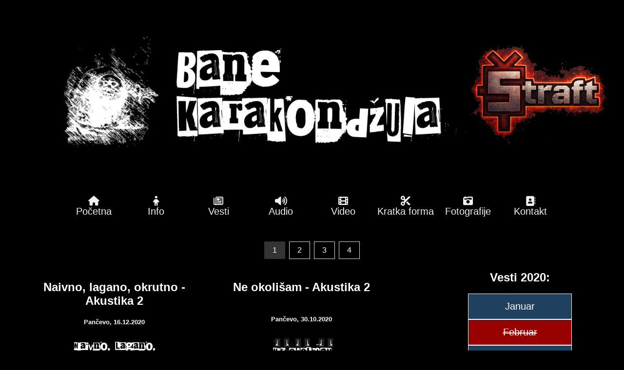

--- FILE ---
content_type: text/html; charset=UTF-8
request_url: http://www.banekarakondzula.com/vesti/godina/2020/1
body_size: 9617
content:
<!DOCTYPE html>
<html>
	<head>
		<link rel="stylesheet" type="text/css" href="https://www.banekarakondzula.com/public/css/stil.css">
		<link rel="stylesheet" type="text/css" href="https://www.banekarakondzula.com/public/css/navigacija.css">
		<link rel="stylesheet" type="text/css" href="https://www.banekarakondzula.com/public/css/vesti.css">
		<link rel="stylesheet" type="text/css" href="https://www.banekarakondzula.com/public/css/galerija.css">
		<meta name="viewport" content="width=device-width, initial-scale=1.0">
		<meta charset="utf-8">
		<meta name="robots" content="index, follow">
		<link rel="icon" href="https://www.banekarakondzula.com/public/slike/osnovne/favicon.jpg">
		<title>Bane Karakondžula</title>
		<link rel="stylesheet" href="https://cdnjs.cloudflare.com/ajax/libs/font-awesome/4.7.0/css/font-awesome.min.css">
		<script src="https://kit.fontawesome.com/7d25e114b8.js" crossorigin="anonymous"></script>
		<meta name="description" content="Bane Karakondzula alternativna rock muzika. Bane Karakondžula - Vesti 2020. Svoj koncept zasniva na pristupu da su danas sredstva za stvaralaštvo na dohvat ruke, te ih treba samo iskoristiti i izraziti bez predrasuda i skrupula sa onim sa čim raspolažemo. Ekv Partibrejkers Obojeni program Bjesovi Disciplina kicme Darkwood dub. rock muzika alternativa akustika domaci rok bend domaca scena alternativni zvuk akustična elektična gitara hard rock balkan srbija karakondzula karakondžula domaći">
		<meta name="keywords" content="muzika , youtube muzika, rock, rok , rock muzika , rok muzika , domaca , domaci rock , domaci rok , bend , bendovi , rock bendovi, rok bendovi , bane, karakondzula , Bane Karakondžula - Vesti 2020">
		<meta name="author" content="Bane Karakondžula">
		<meta property="og:type" content="website" />
		<meta property="og:title" content="Bane Karakondžula - Vesti 2020" />
		<meta property="og:description" content="Bane Karakondžula kantautor alternativne rock muzike!!!" />
		<meta property="og:image" content="https://www.banekarakondzula.com/public/slike/bane_karakondzula_defoult.jpg" />
		<meta property="og:url" content=https://www.banekarakondzula.com/vesti/godina/2020/1 />
		<meta property="og:site_name" content="Bane Karakondžula" />
	</head>
	<body>
		<div class="logo">
			<img src="https://www.banekarakondzula.com/public/slike/osnovne/bk_logo_desktop.jpg" alt="Bane Karakondžula">
		</div>
		<div class="topnav" id="myTopnav">
			<a  href="javascript:void(0);" class="icon" onclick="myFunction()">
				<i class="fa fa-bars"></i>
			</a>
			<a  href="https://www.banekarakondzula.com/pocetna"><i class="fa fa-home"></i> Početna</a>
			<a  href="https://www.banekarakondzula.com/strana/uzmi/47/info"><i class="fa fas fa-child"></i> Info</a>
			<a  href="https://www.banekarakondzula.com/vesti"><i class="fa fa-newspaper-o"></i> Vesti</a>
			<a  href="https://www.banekarakondzula.com/audio"><i class="fa fas fa-volume-up"></i> Audio</a>
			<a  href="https://www.banekarakondzula.com/video"><i class="fa fas fa-film"></i> Video</a>
			<a  href="https://www.banekarakondzula.com/tiktok"><i class="fa fas fa-cut"></i> Kratka forma</a>
			<a  href="https://www.banekarakondzula.com/fotografije"><i class="fa fas fa-camera-retro"></i> Fotografije</a>
			<a  href="https://www.banekarakondzula.com/kontakt"><i class="fa fa fa-address-book"></i> Kontakt</a>

			<a class="skrivena active"> <i class="fa fa-newspaper-o"></i> Vesti - 2020</a>
		</div>
		<div class="clear"></div><div class="vesti">
	<div class="center">
		<div class="brojstrane">
			<a role="link" class="active" aria-disabled="true" >1</a><a href="https://www.banekarakondzula.com/vesti/godina/2020/2" >2</a><a href="https://www.banekarakondzula.com/vesti/godina/2020/3" >3</a><a href="https://www.banekarakondzula.com/vesti/godina/2020/4" >4</a>		</div>
	</div>
	<div class="levastrana">
		<div class="red">
			<div class="kolona">
				
						  <div class="karticag">
							<h2 class="naslov">Naivno, lagano, okrutno - Akustika 2</h2>
							<h5>Pančevo, 16.12.2020</h5>
							<div class="slika_vesti"><img src="https://www.banekarakondzula.com/public/slike/naivno-lagano-okrutno.jpg" alt="Užice"></div>
							<p class="kratak_opis">Nova pesma "Naivno, lagano, okrutno"</p>
							<p><a class="link_vesti" href="https://www.banekarakondzula.com/strana/uzmi/67/Naivno_lagano_okrutno__Akustika_2">Pročitaj više</a></p>
						</div>
						  <div class="karticag">
							<h2 class="naslov">Ne okolišam - Akustika 2</h2>
							<h5>Pančevo, 30.10.2020</h5>
							<div class="slika_vesti"><img src="https://www.banekarakondzula.com/public/slike/ne_okolisam.jpg" alt="Užice"></div>
							<p class="kratak_opis">Nova pesma "Ne okolišam"</p>
							<p><a class="link_vesti" href="https://www.banekarakondzula.com/strana/uzmi/65/Ne_okolisam__Akustika_2">Pročitaj više</a></p>
						</div><div class="clear"></div>
						  <div class="karticag">
							<h2 class="naslov">Lopatam - Akustika 2</h2>
							<h5>Pančevo, 26.09.2020</h5>
							<div class="slika_vesti"><img src="https://www.banekarakondzula.com/public/slike/lopatam.jpg" alt="Užice"></div>
							<p class="kratak_opis">Nova pesma "Lopatam"</p>
							<p><a class="link_vesti" href="https://www.banekarakondzula.com/strana/uzmi/64/Lopatam__Akustika_2">Pročitaj više</a></p>
						</div>
						  <div class="karticag">
							<h2 class="naslov">SUTRA NOVA PESMA - "LOPATAM"</h2>
							<h5>Pančevo, 25.09.2020</h5>
							<div class="slika_vesti"><img src="https://www.banekarakondzula.com/public/slike/lopatam.jpg" alt="Užice"></div>
							<p class="kratak_opis">U okviru projekta "Akustika 2" stiže nova pesma.</p>
							<p><a class="link_vesti" href="https://www.banekarakondzula.com/strana/uzmi/63/SUTRA_NOVA_PESMA__LOPATAM">Pročitaj više</a></p>
						</div><div class="clear"></div>			</div>
		</div>
	</div>
	<div class="desnastrana">
		<div class="card">
			<h2>Vesti 2020:</h2>
			<div class="period">
				<a href="https://www.banekarakondzula.com/vesti/mesec/1/2020/1/Januar-2020">Januar</a><a class="nema_meseca"><s>Februar</s></a><a href="https://www.banekarakondzula.com/vesti/mesec/3/2020/1/Mart-2020">Mart</a><a href="https://www.banekarakondzula.com/vesti/mesec/4/2020/1/April-2020">April</a><a href="https://www.banekarakondzula.com/vesti/mesec/5/2020/1/Maj-2020">Maj</a><a href="https://www.banekarakondzula.com/vesti/mesec/6/2020/1/Jun-2020">Jun</a><a href="https://www.banekarakondzula.com/vesti/mesec/7/2020/1/Jul-2020">Jul</a><a class="nema_meseca"><s>Avgust</s></a><a href="https://www.banekarakondzula.com/vesti/mesec/9/2020/1/Septembar-2020">Septembar</a><a href="https://www.banekarakondzula.com/vesti/mesec/10/2020/1/Oktobar-2020">Oktobar</a><a class="nema_meseca"><s>Novembar</s></a><a href="https://www.banekarakondzula.com/vesti/mesec/12/2020/1/Decembar-2020">Decembar</a>			</div>
		</div>
		<div class="kartica">
			<h2>Godine:</h2>
			<div class="period">
				<a href="https://www.banekarakondzula.com/vesti/godina/2025/1">2025</a><a href="https://www.banekarakondzula.com/vesti/godina/2024/1">2024</a><a href="https://www.banekarakondzula.com/vesti/godina/2023/1">2023</a><a href="https://www.banekarakondzula.com/vesti/godina/2022/1">2022</a><a href="https://www.banekarakondzula.com/vesti/godina/2021/1">2021</a><a href="https://www.banekarakondzula.com/vesti/godina/2020/1">2020</a><a href="https://www.banekarakondzula.com/vesti/godina/2019/1">2019</a><a href="https://www.banekarakondzula.com/vesti/godina/2018/1">2018</a><a href="https://www.banekarakondzula.com/vesti/godina/2014/1">2014</a><a href="https://www.banekarakondzula.com/vesti/godina/2013/1">2013</a>			</div>
		</div>
	</div>
	<div class="clear"></div>
</div>	<div class="footer">
		<div class="footer_kolona linkovi">
		  <h2>Informacije</h2>
		  <p><a href="https://www.banekarakondzula.com/strana/uzmi/47/Info">Info</a></p>
		  <p><a href="https://www.banekarakondzula.com/strana/uzmi/50/Angazman">Angažman</a></p>
		  <p><a href="https://www.banekarakondzula.com/kontakt">Kontakt</a></p>
		</div>
		 <div class="footer_kolona linkovi">
		  <h2>Uputstva i uslovi</h2>
		  <p><a href="https://www.banekarakondzula.com/strana/uzmi/53/Najcesca_pitanja">Najčešća pitanja</a></p>
		  <p><a href="https://www.banekarakondzula.com/strana/uzmi/51/Uslovi_koriscenja">Uslovi korišćenja</a></p>
		  <p><a href="https://www.banekarakondzula.com/strana/uzmi/52/Politika_privatnosti">Politika privatnosti</a></p>
		</div>
		<div class="footer_kolona">
			<h2>Društvene mreže</h2>
			<div class="trojka_footer">
				<a href="https://www.facebook.com/banekarakondzula" class="fa fa-facebook" target="_blank"></a>
				<a href="https://twitter.com/bkarakondzula" class="fa fa-twitter" target="_blank"></a>
				<a href="https://www.youtube.com/channel/UCIAyuly4pOy5CSBW9C8zhEQ" class="fa fa-youtube" target="_blank"></a>
			</div>
			<div class="trojka_footer">
				<a href="https://www.instagram.com/bane.karakondzula/" class="fa fa-instagram" target="_blank"></a>
				<a href="https://soundcloud.com/banekarakondzula" class="fa fa-soundcloud"target="_blank"></a>
				<a href="https://www.tiktok.com/@banekarakondzula" class="fab fa-tiktok"target="_blank"></a>
			</div>
		</div>
	</div>
	<script>
	function myFunction() {
	  var x = document.getElementById("myTopnav");
	  if (x.className === "topnav") {
		x.className += " responsive";
	  } else {
		x.className = "topnav";
	  }
	}
	</script>

</body>
</html>

--- FILE ---
content_type: text/css
request_url: https://www.banekarakondzula.com/public/css/stil.css
body_size: 1887
content:
* {
  box-sizing: border-box;
}
body {
	background-color: black;
	color: white;
	margin: 0;
	font-family: Arial;
}
.logo img{
	margin: 0 auto; 
	width:100%;
}
.clear{
	clear:both;
}
h1, h2, h3, h4, h5{
	text-align: center;
}
a {
  text-decoration: none;
  color: white;
}
.footer {
  background-color: black;
  text-align: center;
}
.footer_kolona {
  float: left;
  width: 33.33%;
  margin: 10px 0px;

}
.footer .fa { 
  padding: 18px 9px 18px 9px;
  font-size: 27px;
  width: 54px;
  text-align: center;
  text-decoration: none;
  margin: 4.5px 1.8px;
  border-radius: 30%;

}
.footer .fab { 
  padding: 18px 8px 18px 8px;
  font-size: 27px;
  width: 54px;
  text-align: center;
  text-decoration: none;
  margin: 4.5px 1.8px;
  border-radius: 30%;

}
.footer .fa:hover {
  background:#333;
  color: white;
}
.footer .fab:hover {
  background:#333;
  color: white;
}
.footer .fa-facebook {
  background: #3B5998;
  border: 1px solid white;
  color: white;
}

.footer .fa-twitter {
  background: #55ACEE;
  border: 1px solid white;
  color: white;
}
.footer .fa-youtube {
  background: #bb0000;
  border: 1px solid white;
  color: white;
}
.footer .fa-instagram {
	background-image: linear-gradient(180deg, rgb(164,51,178), rgb(250,166,67));
	border: 1px solid white;
	color: white;
}
.footer .fa-soundcloud {
  background: #fd7e14;
  border: 1px solid white;
  color: white;
}
.footer .fa-tiktok{
	background: #000000;
	border: 1px solid white;
	color: white;
}
@media screen and (max-width: 800px) {
	.footer_kolona {
		width: 100%;
	}
	.footer .fa { 
		padding: 10px 5px 10px 5px;
		font-size: 15px;
		width: 30px;
		text-align: center;
		text-decoration: none;
		margin: 5px 1px;
		border-radius: 30%;
		color: white;
	}
	.footer .fab { 
		padding: 10px 5px 10px 5px;
		font-size: 15px;
		width: 30px;
		text-align: center;
		text-decoration: none;
		margin: 5px 1px;
		border-radius: 30%;
		color: white;
	}
}

--- FILE ---
content_type: text/css
request_url: https://www.banekarakondzula.com/public/css/navigacija.css
body_size: 949
content:
.topnav {
	width:80%;
	margin: 10px auto; 
	margin-bottom:40px;
	overflow: hidden;
	background-color: #000;
}
.topnav .fa{
	display: block;
}
.topnav .fa-brands{
	display: block;
}
.topnav a {
	font-size:20px;
	width:12.5%;
	float: left;
	display: block;
	color: #f2f2f2;
	text-align: center;
	padding-bottom: 10px;
	padding-top: 10px;
	text-decoration: none;
	border-radius: 5px;
}
.topnav a:hover {
  background-color: #cccccc;
  color: black;
}
.topnav a.active {
  background-color: #333;
  color: #fff;
}
.topnav .icon {
  display: none;
}
a.skrivena.active{
	display: none;
}
@media screen and (max-width: 800px) {
	.topnav a:not(.active) {display: none;}
	.topnav a.icon {
		float: right;
		display: block;
		width: 10%;
	}
	.topnav a{
		width: 90%;
	}
	.topnav.responsive {position: relative;} 
	.topnav .fa{
		display: inline;
	}
	.topnav.responsive a.active {
		display: none;
	}
	.topnav.responsive a {
		width: 100%;
		float: none;
		display: block;
		text-align: left;
	}
	a.skrivena.active{
		display: inline;
	}
}

--- FILE ---
content_type: text/css
request_url: https://www.banekarakondzula.com/public/css/vesti.css
body_size: 3081
content:
.vesti .kolona {   
  width: 90%;
  margin: 0 auto;
}
.vesti .levastrana {   
  float: left;
  width: 66.66%;
}
.vesti .desnastrana {
  float: left;
  width: 33.33%;
}
.vesti p{
	text-align: center;
}
.vesti .slika_vesti {
  width: 100%;
}
.vesti .slika_vesti img{
	display: block;
	width: 50%;
	margin: 5px auto;
}
.vesti .karticam {
   background-color: black;
   padding: 10px;
   margin-top: 10px;
}
.vesti .kartica {
   background-color: black;
   padding: 10px;
   margin-top: 10px;
}
.vesti .karticag {
   float: left;
   background-color: black;
   padding: 10px;
   margin-top: 10px;
   width: 50%;
}
.naslov{
	min-height: 50px; 
}
.kratak_opis{
	min-height: 50px; 
}
.vesti .center {
  text-align: center;
}
.vesti .period a {
  font-size:20px;
  color: white;
  padding: 14px 5%;
  text-align: center;
  text-decoration: none;
  display: block;
  width: 50%;
  margin:0 auto;
  border:1px solid white;

}
.vesti .period .active{
background-color:#669999;

}
.prati_me p{
	margin: 5px;
}
.prati_me a{
	text-decoration: none;
	color: white;	
}
.prati_me .mreze{
	width: 50%;
	margin: 0 auto;
}
.prati_me .mreze p{
	text-align:center;
}
.prati_me .fa {
	padding: 4px;
	font-size: 18px;
	width: 30px;
	text-align: center;
	text-decoration: none;
	margin: 0 auto;
	opacity: 0.8;
}
.prati_me .fa:hover{
	opacity: 1;
} 
.socijalne{
	font-size:15px;
	text-align: center;
	margin: 0 auto;
}
.prati_me .fa-facebook{
	background: #3B5998;
	color: white;
}
.prati_me .fa-twitter{
	background: #55ACEE;
	color: white;
}
.prati_me .fa-youtube{
	background: #bb0000;
	color: white;
}
.prati_me .fa-instagram{
	background-image: linear-gradient(180deg, rgb(164,51,178), rgb(250,166,67));
	color: white;
}
.prati_me .fa-soundcloud{
	background: #fd7e14;
	color: white;
}
.prati_me .fa-blogger{
	background: #ff5722;
	color: white;
}
.vesti .period a:link,.vesti  .period a:visited {
  background-color: #204060;

}
.vesti .period a:hover, .period a:active {
  background-color: #336699;
}
.vesti .period a.nema_meseca{
	background-color: #990000;
}
.vesti .brojstrane {
  display: inline-block;
}
.vesti .brojstrane a {
  color: white;
  float: left;
  padding: 8px 16px;
  text-decoration: none;
  transition: background-color .3s;
  border: 1px solid #ddd;
  margin: 0 4px;
}
.vesti .brojstrane a.active {
  background-color: #333;
  color: white;
  border: 1px solid #333;
}
.vesti .brojstrane a:hover:not(.active) {
	background-color: #ddd;
}
a.link_vesti{
	padding: 14px 25px;
	text-align: center;
	text-decoration: none;
	display: inline-block;
	margin: 0 auto;
}
a.link_vesti:link, a.link_vesti:visited{
	background-color: #333;
	color: white;
	border: 1px solid white;
}
a.link_vesti:hover, a.link_vesti:active {
  background-color: #f2f2f2;
  color: black;
  border: 1px solid #333;
}
@media screen and (max-width: 800px) {
	.vesti .kolona{   
		width: 100%;
		padding: 0;
	}
   .vesti .levastrana, .vesti .desnastrana{
		width: 100%;
		padding: 0;
		margin: 0 auto;
	}
	a.link_vesti{
		display: block;
		width:35%;
		margin: 0 auto;
	}
}


--- FILE ---
content_type: text/css
request_url: https://www.banekarakondzula.com/public/css/galerija.css
body_size: 1955
content:
.naslovna_slika{
	width: 80%;
	margin:0 auto;
}
.naslovna_slika img{
	display: block;
	width: 60%;
	margin: 0 auto;
}
.galerija{
	width:80%;
	margin:0 auto;
}
.galerija .kolona {
  float: left;
  width: 33.33%;
}
.galerija .kolona img {
  opacity: 0.8; 
  cursor: pointer; 
}
.galerija .kolona img:hover {
  opacity: 1;
}
.slika{
	width:100%;
}
#mojaSlika {
  border-radius: 5px;
  cursor: pointer;
  transition: 0.3s;
}
#mojaSlika:hover {opacity: 0.7;}
/* Pozadina modela */
.model {
  display: none; /* Sakriven po defaultu */
  position: fixed; /* Stojina mestu */
  z-index: 1; /* Sedi na vrhu */
  padding-top: 100px; /* Lokacija boksa */
  left: 0;
  top: 0;
  width: 100%; /* Puna širina */
  height: 100%; /* Puna visina */
  overflow: auto; /* Dozvoliti skrolovanje ako je potrebno*/
  background-color: rgb(0,0,0); /* Pozadina */
  background-color: rgba(0,0,0,0.9); /* Crna prozirnost */
}
/* Model slika */
.model-sadrzaj {
  margin: auto;
  display: block;
  width: 80%;
  max-width: 700px;
}
/* Naslov  slike modela */
#naslov {
  margin: auto;
  display: block;
  width: 80%;
  max-width: 700px;
  text-align: center;
  color: #ccc;
  padding: 10px 0;
  height: 150px;
}
/* Dodaj animaciju */
.model-sadrzaj, #naslov {  
  -webkit-animation-name: zoom;
  -webkit-animation-duration: 0.6s;
  animation-name: zoom;
  animation-duration: 0.6s;
}
@-webkit-keyframes zoom {
  from {-webkit-transform:scale(0)} 
  to {-webkit-transform:scale(1)}
}
@keyframes zoom {
  from {transform:scale(0)} 
  to {transform:scale(1)}
}
/* Zatvori dugme */
.zatvori {
  position: absolute;
  top: 15px;
  right: 35px;
  color: #f1f1f1;
  font-size: 40px;
  font-weight: bold;
  transition: 0.3s;
}
.zatvori:hover, .zatvori:focus {
  color: #bbb;
  text-decoration: none;
  cursor: pointer;
}
@media only screen and (max-width: 800px){
	.galerija .kolona{
		width: 100%;  
	}
	.model-sadrzaj{
		margin: 0 auto; 
	}
	.naslovna_slika img{
		width: 80%;
	}
}